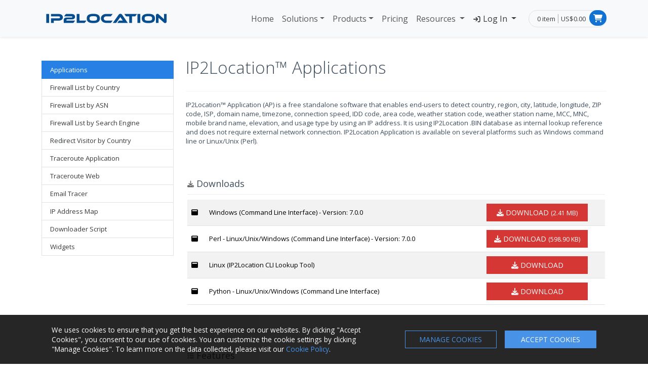

--- FILE ---
content_type: text/html; charset=UTF-8
request_url: https://www.ip2location.com/free/applications
body_size: 9766
content:
<!DOCTYPE html>

<!--[if IE 8]>
<html lang="en" class="ie8 no-js">
<![endif]-->

<!--[if IE 9]>
<html lang="en" class="ie9 no-js">
<![endif]-->

<!--[if !IE]><!-->
<html lang="en">
<!--<![endif]-->

	<head>
		<!-- Google Tag Manager -->
		<script>(function(w,d,s,l,i){w[l]=w[l]||[];w[l].push({'gtm.start':
		new Date().getTime(),event:'gtm.js'});var f=d.getElementsByTagName(s)[0],
		j=d.createElement(s),dl=l!='dataLayer'?'&l='+l:'';j.async=true;j.src=
		'https://www.googletagmanager.com/gtm.js?id='+i+dl;f.parentNode.insertBefore(j,f);
		})(window,document,'script','dataLayer','GTM-PMZ8KTN');</script>
		<!-- End Google Tag Manager -->

				<meta charset="utf-8"/>
		<meta name="msvalidate.01" content="B34A845FC8D9EDD02097289CC012240A" />
		<meta name="viewport" content="width=device-width, initial-scale=1, shrink-to-fit=no">
		<meta name="author" content="IP2Location">
		<meta name="description" content="Download free applications for IP address geolocation lookup using local BIN files. Both IPv4 and IPv6 addresses are supported.">
		<meta name="keywords" content="IP2Location Applications, geolocation lookup">

		<link rel="apple-touch-icon" sizes="180x180" href="https://cdn.ip2location.com/assets/img/apple-touch-icon.png">
		<link rel="icon" type="image/png" sizes="16x16" href="https://cdn.ip2location.com/assets/img/favicon-16x16.png">
		<link rel="icon" type="image/png" sizes="32x32" href="https://cdn.ip2location.com/assets/img/favicon-32x32.png">
		<link href="/favicon.ico" type="image/x-icon" rel="icon">
		<link href="/favicon.ico" type="image/x-icon" rel="shortcut icon">

		<link rel="manifest" href="/site.webmanifest">
		<link rel="mask-icon" href="https://cdn.ip2location.com/assets/img/safari-tab.svg" color="#5bbad5">
		<meta name="msapplication-TileColor" content="#da532c">

		<!-- Experiment on establish early connections to required origins -->
		<link rel="preconnect" href="https://cdn.ip2location.com">
		<link rel="dns-prefetch" href="https://cdn.ip2location.com">
		<link rel="preconnect" href="https://cdnjs.cloudflare.com">
		<link rel="dns-prefetch" href="https://cdnjs.cloudflare.com">
		<link rel="preconnect" href="https://fonts.googleapis.com">
		<link rel="dns-prefetch" href="https://fonts.googleapis.com">

				<meta property="og:title" content="Free Applications | IP2Location">
		<meta property="og:type" content="website">
		<meta property="og:url" content="https://www.ip2location.com/free/applications">
		<meta property="og:site_name" content="IP2Location">
		<meta property="og:description" content="Download free applications for IP address geolocation lookup using local BIN files. Both IPv4 and IPv6 addresses are supported.">
		<meta property="og:image" content="https://cdn.ip2location.com/assets/img/og-ip2location.png">
		<meta property="og:image:secure_url" content="https://cdn.ip2location.com/assets/img/icon.png">
		<meta property="og:image:type" content="image/png">
		<meta property="og:image:width" content="192">
		<meta property="og:image:height" content="192">

		<meta name="twitter:card" content="summary_large_image">
		<meta name="twitter:site" content="@ip2location">
		<meta name="twitter:title" content="Free Applications | IP2Location">
		<meta name="twitter:description" content="Download free applications for IP address geolocation lookup using local BIN files. Both IPv4 and IPv6 addresses are supported.">
		<meta name="twitter:creator" content="@ip2location">
		<meta name="twitter:image" content="https://cdn.ip2location.com/assets/img/og-ip2location.png">

		<link rel="preload" href="https://cdnjs.cloudflare.com/ajax/libs/bootswatch/5.3.3/cosmo/bootstrap.min.css" as="style">
		<link rel="stylesheet" href="https://cdnjs.cloudflare.com/ajax/libs/bootswatch/5.3.3/cosmo/bootstrap.min.css" rel="stylesheet" type="text/css" />

		<link rel="preload" href="https://cdn.ip2location.com/assets/css/style.min.css" as="style">
		<link href="https://cdn.ip2location.com/assets/css/style.min.css" rel="stylesheet" type="text/css" />

		<link rel="preload" href="https://cdnjs.cloudflare.com/ajax/libs/font-awesome/6.4.2/css/all.min.css" as="style">
		<link href="https://cdnjs.cloudflare.com/ajax/libs/font-awesome/6.4.2/css/all.min.css" rel="stylesheet" type="text/css" />

		<!-- Preload fonts to improve cls -->
		<link rel="preload" href="https://cdnjs.cloudflare.com/ajax/libs/font-awesome/6.4.2/webfonts/fa-solid-900.woff2" as="font" type="font/woff2" crossorigin>
		<link rel="preload" href="https://cdnjs.cloudflare.com/ajax/libs/font-awesome/6.4.2/webfonts/fa-regular-400.woff2" as="font" type="font/woff2" crossorigin>
		<link rel="preload" href="https://cdnjs.cloudflare.com/ajax/libs/font-awesome/6.4.2/webfonts/fa-brands-400.woff2" as="font" type="font/woff2" crossorigin>
		<link rel="preload" href="https://fonts.googleapis.com/css?family=Open+Sans:300,400,600,700&display=swap" as="style">
		<link href="https://fonts.googleapis.com/css?family=Open+Sans:300,400,600,700&display=swap" rel="stylesheet" type="text/css" />


		
		<link rel="canonical" href="https://www.ip2location.com/free/applications" />

		
		
		<title>Free Applications | IP2Location</title>

		<script src="https://challenges.cloudflare.com/turnstile/v0/api.js?render=explicit" defer></script>

	</head>

	<body>
		<script>
		var _0x291603=_0x2bc5;function _0x2bc5(_0x566d96,_0x59dafd){var _0x38e1a3=_0x38e1();return _0x2bc5=function(_0x2bc519,_0x519617){_0x2bc519=_0x2bc519-0x18c;var _0x5eb920=_0x38e1a3[_0x2bc519];return _0x5eb920;},_0x2bc5(_0x566d96,_0x59dafd);}function _0x38e1(){var _0x5e954c=['313995zpaZFk','Access\x20denied.','4sFRQfr','5060mcVnQK','2108631ZVQiIz','30640eoRzfd','6317739RKUqMi','2994632KkEdMg','2151140YDjoNT','body','6BfsXzE','4aTfEFf','1854375hQPcrt','location'];_0x38e1=function(){return _0x5e954c;};return _0x38e1();}(function(_0x3762ac,_0x2114cb){var _0x335525=_0x2bc5,_0x1c2f82=_0x3762ac();while(!![]){try{var _0x5c394c=parseInt(_0x335525(0x18d))/0x1*(-parseInt(_0x335525(0x18f))/0x2)+parseInt(_0x335525(0x199))/0x3*(-parseInt(_0x335525(0x198))/0x4)+-parseInt(_0x335525(0x195))/0x5+parseInt(_0x335525(0x197))/0x6*(parseInt(_0x335525(0x191))/0x7)+-parseInt(_0x335525(0x194))/0x8+parseInt(_0x335525(0x193))/0x9+parseInt(_0x335525(0x192))/0xa*(parseInt(_0x335525(0x190))/0xb);if(_0x5c394c===_0x2114cb)break;else _0x1c2f82['push'](_0x1c2f82['shift']());}catch(_0x4e4729){_0x1c2f82['push'](_0x1c2f82['shift']());}}}(_0x38e1,0x585f4));top['location']!=self[_0x291603(0x18c)]&&(document[_0x291603(0x196)]['innerHTML']=_0x291603(0x18e));
		</script>
		
				<!-- Google Tag Manager (noscript) -->
		<noscript><iframe src="https://www.googletagmanager.com/ns.html?id=GTM-PMZ8KTN" height="0" width="0" style="display:none;visibility:hidden"></iframe></noscript>
		<!-- End Google Tag Manager (noscript) -->
		
		<nav class="navbar navbar-expand-lg navbar-light bg-light shadow-sm fixed-top py-3">
			<div class="container">
				<a class="navbar-brand" href="/"><img class="img-fluid" src="https://cdn.ip2location.com/assets/img/logo.png" width="256" height="32" alt="IP2Location Logo" /></a>
				<button class="navbar-toggler collapsed" type="button" data-bs-toggle="collapse" data-bs-target="#navbarColor03" aria-controls="navbarColor03" aria-expanded="false" aria-label="Toggle navigation">
					<span class="navbar-toggler-icon"></span>
				</button>

				<div class="navbar-collapse collapse" id="navbarColor03" style="font-size:1rem;">
					<ul class="navbar-nav navbar-header ms-auto">
						<li class="nav-item"> <a class="nav-link  " href="/">Home </a> </li>
						<li class="nav-item dropdown">
							<a class="nav-link dropdown-toggle " href="/solutions">Solutions</a>
							<ul class="dropdown-menu">
								<li><a class="dropdown-item" href="/solutions/cybersecurity"> Cybersecurity</a></li>
								<li><a class="dropdown-item" href="/solutions/ecommerce"> E-commerce</a></li>
								<li><a class="dropdown-item" href="/solutions/fraud-prevention"> Fraud Prevention</a></li>
								<li><a class="dropdown-item" href="/solutions/advertising"> Advertising</a></li>
							</ul>
						</li>
						<li class="nav-item dropdown">
							<a class="nav-link dropdown-toggle" href="javascript:;" data-bs-toggle="dropdown" aria-expanded="false">Products</a>
							<ul class="dropdown-menu">
								<li><a class="dropdown-item" href="/database"> Database <i class="fa-solid fa-angle-right float-end nav-arrow-icon"/></i> </a>
									<ul class="submenu dropdown-menu">
										<li><a class="dropdown-item" href="/database/ip2location">IP2Location&trade; Database</a></li>
										<li><a class="dropdown-item" href="/database/ip2proxy">IP2Proxy&trade; Database</a></li>
									</ul>
								</li>
								<li><a class="dropdown-item" href="/web-service"> Web Service <i class="fa-solid fa-angle-right float-end nav-arrow-icon"/></i> </a>
									<ul class="submenu dropdown-menu">
										<li><a class="dropdown-item" href="https://www.ip2location.io/#ipl" target="_blank">IP2Location.io Web Service</a></li>
										<li><hr></li>
										<li><a class="dropdown-item" href="/web-service/ip2location-batch">IP2Location&trade; Batch Service</a></li>
										<li><a class="dropdown-item" href="/web-service/ip2proxy-batch">IP2Proxy&trade; Batch Service</a></li>
									</ul>
								</li>
							</ul>
						</li>
						<li class="nav-item"> <a class="nav-link " href="/buy-online">Pricing </a> </li>
						<li class="nav-item dropdown">
							<a class="nav-link dropdown-toggle" href="javascript:;" data-bs-toggle="dropdown" aria-expanded="false">  Resources </a>
							<ul class="dropdown-menu menu-main">
								<li><a class="dropdown-item" href="/demo"> Online Demo </a></li>
								<li><a class="dropdown-item" href="javascript:;"> Free Database <i class="fa-solid fa-angle-right float-end nav-arrow-icon"/></i> </a>
									<ul class="submenu dropdown-menu">
										<li><a class="dropdown-item" href="https://lite.ip2location.com/database/ip-country" target="_blank" rel="noopener">IP2Location&trade; LITE</a></li>
										<li><a class="dropdown-item" href="https://lite.ip2location.com/database/px1-ip-country" target="_blank" rel="noopener">IP2Proxy&trade; LITE</a></li>
										<li><a class="dropdown-item" href="/free/continent-multilingual">Continent Multilingual</a></li>
										<li><a class="dropdown-item" href="/free/country-multilingual">Country Multilingual</a></li>
										<li><a class="dropdown-item" href="/free/region-multilingual">Region Multilingual</a></li>
										<li><a class="dropdown-item" href="/free/city-multilingual">City Multilingual</a></li>
										<li><a class="dropdown-item" href="/free/zipcode-metro">ZIP Code to Metro</a></li>
										<li><a class="dropdown-item" href="/free/weather-station-code">Weather Station Code</a></li>
										<li><a class="dropdown-item" href="/free/country-flags">Country Flags</a></li>
										<li><a class="dropdown-item" href="/free/world-svg-map">World SVG Map</a></li>
										<li><a class="dropdown-item" href="/free/olson-timezone">Olson Time Zone</a></li>
										<li><a class="dropdown-item" href="/free/iso3166-2">ISO3166-2 Subdivision Code</a></li>
										<li><a class="dropdown-item" href="/free/country-information">Country Information</a></li>
										<li><a class="dropdown-item" href="/free/geoname-id">GeoNameID</a></li>
										<li><a class="dropdown-item" href="https://github.com/ip2location/ip2location-iata-icao" target="_blank" rel="nofollow noopener noreferrer">IATA/ICAO List</a></li>
										<li><a class="dropdown-item" href="/free/iab-categories" >IAB Tech Lab Content Taxonomy</a></li>
									</ul>
								</li>
								<li><a class="dropdown-item" href="javascript:;"> Tools <i class="fa-solid fa-angle-right float-end nav-arrow-icon"/></i> </a>
									<ul class="submenu dropdown-menu">
										<li><a class="dropdown-item" href="/free/applications">Applications</a></li>
										<li><a class="dropdown-item" href="/free/visitor-blocker">Firewall List by Country</a></li>
										<li><a class="dropdown-item" href="/free/visitor-blocker-asn">Firewall List by ASN</a></li>
										<li><a class="dropdown-item" href="/free/robot-whitelist">Firewall List by Search Engine</a></li>
										<li><a class="dropdown-item" href="/free/visitor-redirection">Redirect Visitor by Country</a></li>
										<li><a class="dropdown-item" href="/free/traceroute-application">Traceroute Application</a></li>
										<li><a class="dropdown-item" href="/free/traceroute">Traceroute Web</a></li>
										<li><a class="dropdown-item" href="/free/email-tracer">Email Tracer</a></li>
										<li><a class="dropdown-item" href="https://map.ip2location.com" target="_blank" rel="noopener">IP Address Map</a></li>
										<li><a class="dropdown-item" href="/free/downloader">Downloader Script</a></li>
										<li><a class="dropdown-item" href="/free/widgets">Widgets</a></li>
									</ul>
								</li>
								<li><a class="dropdown-item" href="/faqs"> FAQs </a></li>
								<li><a class="dropdown-item" href="https://blog.ip2location.com/" target="_blank"> Blog </a></li>
								<li><a class="dropdown-item" href="/development-libraries"> Libraries </a></li>
								<li><a class="dropdown-item" href="/documentation/main"> Documentation </a></li>
								<li><a class="dropdown-item" href="/free/plugins"> Extensions/Plugins <i class="fa-solid fa-angle-right float-end nav-arrow-icon"/></i> </a>
									<ul class="submenu dropdown-menu">
										<li><a class="dropdown-item" href="/free/plugins/blog">Blog</a></li>
										<li><a class="dropdown-item" href="/free/plugins/forum">Forum</a></li>
										<li><a class="dropdown-item" href="/free/plugins/cms">CMS</a></li>
										<li><a class="dropdown-item" href="/free/plugins/analytics">Analytics</a></li>
										<li><a class="dropdown-item" href="/free/plugins/advertisement">Advertisement</a></li>
										<li><a class="dropdown-item" href="/free/plugins/framework">Framework</a></li>
										<li><a class="dropdown-item" href="/free/plugins/e-commerce">E-Commerce</a></li>
										<li><a class="dropdown-item" href="/free/plugins/others">Others</a></li>
									</ul>
								</li>
							</ul>
						</li>
						<li class="nav-item dropdown log-in">
														<button type="button" onclick="$(this).next().toggle();" class="nav-link dropdown-toggle text-dark " href="/log-in" data-bs-toggle="dropdown" aria-expanded="false"> <i class="fa fa-sign-in" style="font-size:.84rem;"></i> Log In </button>
							<form id="form-header-log-in" action="/log-in" method="post" class="dropdown-menu dropdown-menu-right p-4 menu-form">
								<div class="mb-3">
									<label for="headerEmailAddress" class="form-label">Email address</label>
									<input type="email" class="form-control" name="emailAddress" id="headerEmailAddress" tabindex="1" placeholder="email@example.com" style="font-size:.96rem;" >
								</div>
								<div class="mb-3">
									<label for="headerPassword" class="form-label">Password</label>
									<input type="password" name="password" class="form-control" id="headerPassword" tabindex="2" placeholder="Password" style="font-size:.96rem;" autocomplete="new-password" onfocus="this.removeAttribute('readonly');" readonly>
								</div>
								<div class="mb-3">
									<div class="form-check" style="font-size:.85rem;">
										<input type="checkbox" class="form-check-input" name="rememberMe" id="headerRememberMe" tabindex="3">
										<label class="form-check-label" for="headerRememberMe">Remember me</label>
									</div>
								</div>
								<div class="d-grid gap-2 mb-2">
									<button id="btn-header-log-in" class="btn btn-primary" type="submit">Log In</button>
								</div>
								<div class="d-grid gap-2 mb-2">
									<a href="javascript:;" id="btn-passkey" class="btn btn-outline-secondary btn-block btn-auth mb-3 mb-lg-0 btn-passkey" type="submit"><i class="fa-solid fa-key"></i> Login with Passkey</a>
								</div>
								<div class="mb-2 text-center">
									<a href="/forgot-password" tabindex="5" class="forgot-password" style="font-size:.85rem;">Forgot Password?</a>
								</div>
								<input type="hidden" name="_NoCSRF_RTCYJzsdgx" value="3993167fc499822784eb93a18ae9566bd56877f99f0b80142f4473597c8827ffa9e1f0dd6c90bc151f5f012abb03f8e7fcb5d949d0fe3ae1836d428ea9f2c6e6" >							</form>
													</li>
					</ul>
					<div class="d-flex">
					
						<div class="top-cart-block ms-lg-3 mt-lg-auto mt-2 mb-auto">
							<div class="border rounded-pill lh-sm py-2 ps-3" style="padding-right:2.5rem;">
								<a href="/cart" class="text-black text-opacity-75 top-cart-info-count">0 item</a>
								<a href="/cart" class="text-black text-opacity-75 top-cart-info-value">US$0.00</a>
							</div>
							<i class="fa fa-shopping-cart"></i>
							<div class="top-cart-content-wrapper">
								<div class="top-cart-content">
									<ul class="scroller" style="height: 250px;">
										
						<li>
							<div class="alert alert-danger">
								Your shopping cart is empty!
							</div>
						</li>									</ul>
									<div class="text-end me-1">
										<a href="/cart" class="btn btn-danger">View Cart</a>
										<a href="/checkout" class="btn btn-primary">Checkout</a>
									</div>
								</div>
							</div>
						</div>
					</div>
				</div>
			</div>
		</nav>

		<div class="pt-5"></div>
		<div class="main pt-4 mt-5">
			<div class="container">
				<div class="row margin-bottom-40">
					<div class="col-sm-3">
												<div class="list-group">
							<a href="/free/applications" class="list-group-item active">Applications</a>
							<a href="/free/visitor-blocker" class="list-group-item">Firewall List by Country</a>
							<a href="/free/visitor-blocker-asn" class="list-group-item">Firewall List by ASN</a>
							<a href="/free/robot-whitelist" class="list-group-item">Firewall List by Search Engine</a>
							<a href="/free/visitor-redirection" class="list-group-item">Redirect Visitor by Country</a>
							<a href="/free/traceroute-application" class="list-group-item">Traceroute Application</a>
							<a href="/free/traceroute" class="list-group-item">Traceroute Web</a>
							<a href="/free/email-tracer" class="list-group-item">Email Tracer</a>
							<a href="https://map.ip2location.com" class="list-group-item" target="_blank" rel="noopener">IP Address Map</a>
							<a href="/free/downloader" class="list-group-item">Downloader Script</a>
							<a href="/free/widgets" class="list-group-item">Widgets</a>
						</div>					</div>
					<div class="col-sm-9">
						<div class="row margin-bottom-40">
							<div class="col-sm-12">
								<h1>IP2Location&trade; Applications</h1>

								<div class="price-availability-block clearfix"></div>

								<div class="description">
									<p>
										IP2Location&trade; Application (AP) is a free standalone software that enables end-users to detect country, region, city, latitude, longitude, ZIP code, ISP, domain name, timezone, connection speed, IDD code, area code, weather station code, weather station name, MCC, MNC, mobile brand name, elevation, and usage type by using an IP address. It is using IP2Location .BIN database as internal lookup reference and does not require external network connection. IP2Location Application is available on several platforms such as Windows command line or Linux/Unix (Perl).
									</p>
								</div>
							</div>
						</div>

						<div class="row margin-bottom-40">
							<div class="portlet gren">
								<div class="portlet-title">
									<div class="caption"><i class="fa fa-download"></i> Downloads</div>
								</div>

								<div class="portlet-body">
									<table class="table table-striped table-hover">
										<tbody>
											<tr>
												<td><i class="fa fa-window-maximize"></i></td>
												<td>
													Windows (Command Line Interface) - Version: 7.0.0
												</td>
												<td class="text-center">
													<a href="/downloads/application.dos-7.0.0.zip" class="btn btn-danger" style="min-width:200px;"><i class="fa fa-download"></i> Download <small>(2.41 MB)</small></a>
													
												</td>
											</tr>
											<tr>
												<td><i class="fa fa-window-maximize"></i></td>
												<td>
													Perl - Linux/Unix/Windows (Command Line Interface) - Version: 7.0.0
												</td>
												<td class="text-center">
													<a href="/downloads/application.perl-7.0.0.zip" class="btn btn-danger" style="min-width:200px;"><i class="fa fa-download"></i> Download <small>(598.90 kB)</small></a>
												</td>
											</tr>
											<tr>
												<td><i class="fa fa-window-maximize"></i></td>
												<td>
													Linux (IP2Location CLI Lookup Tool)
												</td>
												<td class="text-center">
													<a href="https://github.com/chrislim2888/IP2Location-C-Library" class="btn btn-danger" style="min-width:200px;"><i class="fa fa-download"></i> Download</a>
													
												</td>
											</tr>
											<tr>
												<td><i class="fa fa-window-maximize"></i></td>
												<td>
													Python - Linux/Unix/Windows (Command Line Interface)
												</td>
												<td class="text-center">
													<a href="https://github.com/ip2location/ip2location-lookup-py" class="btn btn-danger" style="min-width:200px;" target="_blank"><i class="fa fa-download"></i> Download</a>
													
												</td>
											</tr>
										</tbody>
									</table>
								</div>
							</div>
						</div>

						<div class="row margin-bottom-40">
							<div class="portlet gren">
								<div class="portlet-title">
									<div class="caption"><i class="fa fa-list-ul"></i> Features</div>
								</div>

								<div class="portlet-body">
									<ul>
										<li>Supports Single IP Address as Input</li>
										<li>Supports Bulk IP Addresses in An Input File</li>
										<li>Exports Results to Screen or to An Output File</li>
										<li>Exports Results to CSV (comma delimited), TAB (tab delimited) or XML format</li>
										<li>Supports IP2Location DB1 to DB24 Binary Format</li>
										<li>No Programming Skills Required</li>
										<li>Supports IPv4 and IPv6</li>
									</ul>
								</div>
							</div>
						</div>

						<div class="row margin-bottom-40">
							<div class="portlet gren">
								<div class="portlet-title">
									<div class="caption"><i class="fa fa-list-ul"></i> Parameters</div>
								</div>

								<div class="portlet-body">
									<table class="table">
										<tbody>
											<tr>
												<th>datafile</th>
												<td>Path to your IP2Location BIN database file.</td>
											</tr>
											<tr>
												<th>inputfile</th>
												<td>The input file containing IP addresses to process.</td>
											</tr>
											<tr>
												<th>ip</th>
												<td>The single IP address to process.</td>
											</tr>
											<tr>
												<th>outputfile</th>
												<td>The output file to store the results.</td>
											</tr>
											<tr>
												<th>format</th>
												<td>Specify the output format. CSV (default, TAB or XML.</td>
											</tr>
											<tr>
												<th>version</th>
												<td>Display the version number.</td>
											</tr>
											<tr>
												<th>help</th>
												<td>Display help.</td>
											</tr>
										</tbody>
									</table>

									<p class="margin-bottom-40">
										
										<div class="panel">
											<div class="panel-heading" style="background-color:#202020;">
												<h5 class="float-start" style="color:#b5b5b5;margin-top:8px;font-weight:550;">Syntax (Perl)</h5>
												<span data-clipboard-target="#code" data-bs-toggle="tooltip" data-bs-title="Copy to clipboard" class="btn btn-copy float-end"><i class="fa fa-copy" style="color:#b5b5b5;"></i></span>
												<div class="clearfix"></div>
											</div>
											<div>
												<pre id="code" style="margin-top:0;border:0;padding:1.5em;font-size:13px;"><code style="border:0;" class="language-c">ip2location.pl -datafile IP-COUNTRY-SAMPLE.BIN -ip 168.1.1.1</code></pre>
											</div>
										</div>
										
									</p>

									<p class="margin-bottom-40">
										<div class="panel">
											<div class="panel-heading" style="background-color:#202020;">
												<h5 class="float-start" style="color:#b5b5b5;margin-top:8px;font-weight:550;">Syntax (Windows)</h5>
												<span data-clipboard-target="#code2" data-bs-toggle="tooltip" data-bs-title="Copy to clipboard" class="btn btn-copy float-end"><i class="fa fa-copy" style="color:#b5b5b5;"></i></span>
												<div class="clearfix"></div>
											</div>
											<div>
												<pre id="code2" style="margin-top:0;border:0;padding:1.5em;font-size:13px;"><code style="border:0;" class="language-c">ip2location.exe -datafile IP-COUNTRY-SAMPLE.BIN -ip 168.1.1.1</code></pre>
											</div>
										</div>
										
									</p>

									<p class="margin-bottom-40">
										<div class="panel">
											<div class="panel-heading" style="background-color:#202020;">
												<h5 class="float-start" style="color:#b5b5b5;margin-top:8px;font-weight:550;">Syntax (Linux)</h5>
												<span data-clipboard-target="#code3" data-bs-toggle="tooltip" data-bs-title="Copy to clipboard" class="btn btn-copy float-end"><i class="fa fa-copy" style="color:#b5b5b5;"></i></span>
												<div class="clearfix"></div>
											</div>
											<div>
												<pre id="code3" style="margin-top:0;border:0;padding:1.5em;font-size:13px;"><code style="border:0;" class="language-c">ip2location --datafile IP-COUNTRY-SAMPLE.BIN --ip 168.1.1.1</code></pre>
											</div>
										</div>
										
									</p>

									<p class="margin-bottom-40">
										<div class="panel">
											<div class="panel-heading" style="background-color:#202020;">
												<h5 class="float-start" style="color:#b5b5b5;margin-top:8px;font-weight:550;">Syntax (Python)</h5>
												<span data-clipboard-target="#code4" data-bs-toggle="tooltip" data-bs-title="Copy to clipboard" class="btn btn-copy float-end"><i class="fa fa-copy" style="color:#b5b5b5;"></i></span>
												<div class="clearfix"></div>
											</div>
											<div>
												<pre id="code4" style="margin-top:0;border:0;padding:1.5em;font-size:13px;"><code style="border:0;" class="language-c">ip2locationpy --datafile IP-COUNTRY-SAMPLE.BIN --ip 168.1.1.1</code></pre>
											</div>
										</div>
										
									</p>
								</div>
							</div>
						</div>
						
												<div class="row margin-bottom-40">
							<div class="portlet gren">
								<div class="portlet-title">
									<div class="caption"><i class="fa fa-database"></i> Sample IP2Location Databases (BIN)</div>
								</div>

								<div class="portlet-body">
									<p>
										The sample BIN files have a limited scope and are only valid for the following IP ranges:
									</p>
									<ol type="a" class="ps-3 mb-4">
										<li><strong>IPv4</strong> : 0.0.0.0 - 7.255.255.255</li>
										<li><strong>IPv6</strong> : 2a04:0000:0000:0000:0000:0000:0000:0000 - 2a04:ffff:ffff:ffff:ffff:ffff:ffff:fff</li>
									</ol>
									<table class="table table-striped table-hover">
										<thead>
											<tr>
												<th>Sample Packages - BIN File</th>
												<th class="text-center">IPv4</th>
												<th class="text-center">IPv6</th>
											</tr>
										</thead>
										<tbody>
											
												<tr>
													<td class="col-sm-6">IP2Location DB1 </td>
													<td class="col-sm-3 text-center"><a href="https://cdn.ip2location.com/samples/sample.bin.db1.zip" class="btn btn-primary btn-product-sm"><i class="fa fa-download"></i> Download <small>(352.79 kB)</small></a></td>
													<td class="col-sm-3 text-center"><a href="https://cdn.ip2location.com/samples/sample6.bin.db1.zip" class="btn btn-primary btn-product-sm"><i class="fa fa-download"></i> Download <small>(409.46 kB)</small></a></td>
												</tr>
												<tr>
													<td class="col-sm-6">IP2Location DB2 </td>
													<td class="col-sm-3 text-center"><a href="https://cdn.ip2location.com/samples/sample.bin.db2.zip" class="btn btn-primary btn-product-sm"><i class="fa fa-download"></i> Download <small>(987.29 kB)</small></a></td>
													<td class="col-sm-3 text-center"><a href="https://cdn.ip2location.com/samples/sample6.bin.db2.zip" class="btn btn-primary btn-product-sm"><i class="fa fa-download"></i> Download <small>(1.04 MB)</small></a></td>
												</tr>
												<tr>
													<td class="col-sm-6">IP2Location DB3 </td>
													<td class="col-sm-3 text-center"><a href="https://cdn.ip2location.com/samples/sample.bin.db3.zip" class="btn btn-primary btn-product-sm"><i class="fa fa-download"></i> Download <small>(976.35 kB)</small></a></td>
													<td class="col-sm-3 text-center"><a href="https://cdn.ip2location.com/samples/sample6.bin.db3.zip" class="btn btn-primary btn-product-sm"><i class="fa fa-download"></i> Download <small>(1.05 MB)</small></a></td>
												</tr>
												<tr>
													<td class="col-sm-6">IP2Location DB4 </td>
													<td class="col-sm-3 text-center"><a href="https://cdn.ip2location.com/samples/sample.bin.db4.zip" class="btn btn-primary btn-product-sm"><i class="fa fa-download"></i> Download <small>(1.54 MB)</small></a></td>
													<td class="col-sm-3 text-center"><a href="https://cdn.ip2location.com/samples/sample6.bin.db4.zip" class="btn btn-primary btn-product-sm"><i class="fa fa-download"></i> Download <small>(1.65 MB)</small></a></td>
												</tr>
												<tr>
													<td class="col-sm-6">IP2Location DB5 </td>
													<td class="col-sm-3 text-center"><a href="https://cdn.ip2location.com/samples/sample.bin.db5.zip" class="btn btn-primary btn-product-sm"><i class="fa fa-download"></i> Download <small>(1.17 MB)</small></a></td>
													<td class="col-sm-3 text-center"><a href="https://cdn.ip2location.com/samples/sample6.bin.db5.zip" class="btn btn-primary btn-product-sm"><i class="fa fa-download"></i> Download <small>(1.31 MB)</small></a></td>
												</tr>
												<tr>
													<td class="col-sm-6">IP2Location DB6 </td>
													<td class="col-sm-3 text-center"><a href="https://cdn.ip2location.com/samples/sample.bin.db6.zip" class="btn btn-primary btn-product-sm"><i class="fa fa-download"></i> Download <small>(1.75 MB)</small></a></td>
													<td class="col-sm-3 text-center"><a href="https://cdn.ip2location.com/samples/sample6.bin.db6.zip" class="btn btn-primary btn-product-sm"><i class="fa fa-download"></i> Download <small>(1.91 MB)</small></a></td>
												</tr>
												<tr>
													<td class="col-sm-6">IP2Location DB7 </td>
													<td class="col-sm-3 text-center"><a href="https://cdn.ip2location.com/samples/sample.bin.db7.zip" class="btn btn-primary btn-product-sm"><i class="fa fa-download"></i> Download <small>(1.62 MB)</small></a></td>
													<td class="col-sm-3 text-center"><a href="https://cdn.ip2location.com/samples/sample6.bin.db7.zip" class="btn btn-primary btn-product-sm"><i class="fa fa-download"></i> Download <small>(1.74 MB)</small></a></td>
												</tr>
												<tr>
													<td class="col-sm-6">IP2Location DB8 </td>
													<td class="col-sm-3 text-center"><a href="https://cdn.ip2location.com/samples/sample.bin.db8.zip" class="btn btn-primary btn-product-sm"><i class="fa fa-download"></i> Download <small>(1.84 MB)</small></a></td>
													<td class="col-sm-3 text-center"><a href="https://cdn.ip2location.com/samples/sample6.bin.db8.zip" class="btn btn-primary btn-product-sm"><i class="fa fa-download"></i> Download <small>(2.01 MB)</small></a></td>
												</tr>
												<tr>
													<td class="col-sm-6">IP2Location DB9 </td>
													<td class="col-sm-3 text-center"><a href="https://cdn.ip2location.com/samples/sample.bin.db9.zip" class="btn btn-primary btn-product-sm"><i class="fa fa-download"></i> Download <small>(1.30 MB)</small></a></td>
													<td class="col-sm-3 text-center"><a href="https://cdn.ip2location.com/samples/sample6.bin.db9.zip" class="btn btn-primary btn-product-sm"><i class="fa fa-download"></i> Download <small>(1.46 MB)</small></a></td>
												</tr>
												<tr>
													<td class="col-sm-6">IP2Location DB10 </td>
													<td class="col-sm-3 text-center"><a href="https://cdn.ip2location.com/samples/sample.bin.db10.zip" class="btn btn-primary btn-product-sm"><i class="fa fa-download"></i> Download <small>(1.99 MB)</small></a></td>
													<td class="col-sm-3 text-center"><a href="https://cdn.ip2location.com/samples/sample6.bin.db10.zip" class="btn btn-primary btn-product-sm"><i class="fa fa-download"></i> Download <small>(2.18 MB)</small></a></td>
												</tr>
												<tr>
													<td class="col-sm-6">IP2Location DB11 </td>
													<td class="col-sm-3 text-center"><a href="https://cdn.ip2location.com/samples/sample.bin.db11.zip" class="btn btn-primary btn-product-sm"><i class="fa fa-download"></i> Download <small>(1.31 MB)</small></a></td>
													<td class="col-sm-3 text-center"><a href="https://cdn.ip2location.com/samples/sample6.bin.db11.zip" class="btn btn-primary btn-product-sm"><i class="fa fa-download"></i> Download <small>(1.48 MB)</small></a></td>
												</tr>
												<tr>
													<td class="col-sm-6">IP2Location DB12 </td>
													<td class="col-sm-3 text-center"><a href="https://cdn.ip2location.com/samples/sample.bin.db12.zip" class="btn btn-primary btn-product-sm"><i class="fa fa-download"></i> Download <small>(2.00 MB)</small></a></td>
													<td class="col-sm-3 text-center"><a href="https://cdn.ip2location.com/samples/sample6.bin.db12.zip" class="btn btn-primary btn-product-sm"><i class="fa fa-download"></i> Download <small>(2.19 MB)</small></a></td>
												</tr>
												<tr>
													<td class="col-sm-6">IP2Location DB13 </td>
													<td class="col-sm-3 text-center"><a href="https://cdn.ip2location.com/samples/sample.bin.db13.zip" class="btn btn-primary btn-product-sm"><i class="fa fa-download"></i> Download <small>(1.24 MB)</small></a></td>
													<td class="col-sm-3 text-center"><a href="https://cdn.ip2location.com/samples/sample6.bin.db13.zip" class="btn btn-primary btn-product-sm"><i class="fa fa-download"></i> Download <small>(1.39 MB)</small></a></td>
												</tr>
												<tr>
													<td class="col-sm-6">IP2Location DB14 </td>
													<td class="col-sm-3 text-center"><a href="https://cdn.ip2location.com/samples/sample.bin.db14.zip" class="btn btn-primary btn-product-sm"><i class="fa fa-download"></i> Download <small>(2.02 MB)</small></a></td>
													<td class="col-sm-3 text-center"><a href="https://cdn.ip2location.com/samples/sample6.bin.db14.zip" class="btn btn-primary btn-product-sm"><i class="fa fa-download"></i> Download <small>(2.22 MB)</small></a></td>
												</tr>
												<tr>
													<td class="col-sm-6">IP2Location DB15 </td>
													<td class="col-sm-3 text-center"><a href="https://cdn.ip2location.com/samples/sample.bin.db15.zip" class="btn btn-primary btn-product-sm"><i class="fa fa-download"></i> Download <small>(1.41 MB)</small></a></td>
													<td class="col-sm-3 text-center"><a href="https://cdn.ip2location.com/samples/sample6.bin.db15.zip" class="btn btn-primary btn-product-sm"><i class="fa fa-download"></i> Download <small>(1.59 MB)</small></a></td>
												</tr>
												<tr>
													<td class="col-sm-6">IP2Location DB16 </td>
													<td class="col-sm-3 text-center"><a href="https://cdn.ip2location.com/samples/sample.bin.db16.zip" class="btn btn-primary btn-product-sm"><i class="fa fa-download"></i> Download <small>(2.14 MB)</small></a></td>
													<td class="col-sm-3 text-center"><a href="https://cdn.ip2location.com/samples/sample6.bin.db16.zip" class="btn btn-primary btn-product-sm"><i class="fa fa-download"></i> Download <small>(2.35 MB)</small></a></td>
												</tr>
												<tr>
													<td class="col-sm-6">IP2Location DB17 </td>
													<td class="col-sm-3 text-center"><a href="https://cdn.ip2location.com/samples/sample.bin.db17.zip" class="btn btn-primary btn-product-sm"><i class="fa fa-download"></i> Download <small>(1.42 MB)</small></a></td>
													<td class="col-sm-3 text-center"><a href="https://cdn.ip2location.com/samples/sample6.bin.db17.zip" class="btn btn-primary btn-product-sm"><i class="fa fa-download"></i> Download <small>(1.60 MB)</small></a></td>
												</tr>
												<tr>
													<td class="col-sm-6">IP2Location DB18 </td>
													<td class="col-sm-3 text-center"><a href="https://cdn.ip2location.com/samples/sample.bin.db18.zip" class="btn btn-primary btn-product-sm"><i class="fa fa-download"></i> Download <small>(2.30 MB)</small></a></td>
													<td class="col-sm-3 text-center"><a href="https://cdn.ip2location.com/samples/sample6.bin.db18.zip" class="btn btn-primary btn-product-sm"><i class="fa fa-download"></i> Download <small>(2.57 MB)</small></a></td>
												</tr>
												<tr>
													<td class="col-sm-6">IP2Location DB19 </td>
													<td class="col-sm-3 text-center"><a href="https://cdn.ip2location.com/samples/sample.bin.db19.zip" class="btn btn-primary btn-product-sm"><i class="fa fa-download"></i> Download <small>(1.90 MB)</small></a></td>
													<td class="col-sm-3 text-center"><a href="https://cdn.ip2location.com/samples/sample6.bin.db19.zip" class="btn btn-primary btn-product-sm"><i class="fa fa-download"></i> Download <small>(2.08 MB)</small></a></td>
												</tr>
												<tr>
													<td class="col-sm-6">IP2Location DB20 </td>
													<td class="col-sm-3 text-center"><a href="https://cdn.ip2location.com/samples/sample.bin.db20.zip" class="btn btn-primary btn-product-sm"><i class="fa fa-download"></i> Download <small>(2.36 MB)</small></a></td>
													<td class="col-sm-3 text-center"><a href="https://cdn.ip2location.com/samples/sample6.bin.db20.zip" class="btn btn-primary btn-product-sm"><i class="fa fa-download"></i> Download <small>(2.66 MB)</small></a></td>
												</tr>
												<tr>
													<td class="col-sm-6">IP2Location DB21 </td>
													<td class="col-sm-3 text-center"><a href="https://cdn.ip2location.com/samples/sample.bin.db21.zip" class="btn btn-primary btn-product-sm"><i class="fa fa-download"></i> Download <small>(1.50 MB)</small></a></td>
													<td class="col-sm-3 text-center"><a href="https://cdn.ip2location.com/samples/sample6.bin.db21.zip" class="btn btn-primary btn-product-sm"><i class="fa fa-download"></i> Download <small>(1.70 MB)</small></a></td>
												</tr>
												<tr>
													<td class="col-sm-6">IP2Location DB22 </td>
													<td class="col-sm-3 text-center"><a href="https://cdn.ip2location.com/samples/sample.bin.db22.zip" class="btn btn-primary btn-product-sm"><i class="fa fa-download"></i> Download <small>(2.47 MB)</small></a></td>
													<td class="col-sm-3 text-center"><a href="https://cdn.ip2location.com/samples/sample6.bin.db22.zip" class="btn btn-primary btn-product-sm"><i class="fa fa-download"></i> Download <small>(2.79 MB)</small></a></td>
												</tr>
												<tr>
													<td class="col-sm-6">IP2Location DB23 </td>
													<td class="col-sm-3 text-center"><a href="https://cdn.ip2location.com/samples/sample.bin.db23.zip" class="btn btn-primary btn-product-sm"><i class="fa fa-download"></i> Download <small>(1.94 MB)</small></a></td>
													<td class="col-sm-3 text-center"><a href="https://cdn.ip2location.com/samples/sample6.bin.db23.zip" class="btn btn-primary btn-product-sm"><i class="fa fa-download"></i> Download <small>(2.11 MB)</small></a></td>
												</tr>
												<tr>
													<td class="col-sm-6">IP2Location DB24 </td>
													<td class="col-sm-3 text-center"><a href="https://cdn.ip2location.com/samples/sample.bin.db24.zip" class="btn btn-primary btn-product-sm"><i class="fa fa-download"></i> Download <small>(2.53 MB)</small></a></td>
													<td class="col-sm-3 text-center"><a href="https://cdn.ip2location.com/samples/sample6.bin.db24.zip" class="btn btn-primary btn-product-sm"><i class="fa fa-download"></i> Download <small>(2.84 MB)</small></a></td>
												</tr>
												<tr>
													<td class="col-sm-6">IP2Location DB25 </td>
													<td class="col-sm-3 text-center"><a href="https://cdn.ip2location.com/samples/sample.bin.db25.zip" class="btn btn-primary btn-product-sm"><i class="fa fa-download"></i> Download <small>(2.56 MB)</small></a></td>
													<td class="col-sm-3 text-center"><a href="https://cdn.ip2location.com/samples/sample6.bin.db25.zip" class="btn btn-primary btn-product-sm"><i class="fa fa-download"></i> Download <small>(2.88 MB)</small></a></td>
												</tr>
												<tr>
													<td class="col-sm-6">IP2Location DB26 </td>
													<td class="col-sm-3 text-center"><a href="https://cdn.ip2location.com/samples/sample.bin.db26.zip" class="btn btn-primary btn-product-sm"><i class="fa fa-download"></i> Download <small>(2.99 MB)</small></a></td>
													<td class="col-sm-3 text-center"><a href="https://cdn.ip2location.com/samples/sample6.bin.db26.zip" class="btn btn-primary btn-product-sm"><i class="fa fa-download"></i> Download <small>(3.42 MB)</small></a></td>
												</tr>										</tbody>
									</table>
								</div>
							</div>
						</div>						
						<div class="row margin-bottom-40">
							<div class="portlet gren">
								<div class="portlet-title">
									<div class="caption"><i class="fa-solid fa-file-lines"></i><a href="https://blog.ip2location.com/" target="_blank"> Articles &amp; Tutorials</a></div>
								</div>

								<div class="portlet-body">
									<p>
										<ul>
											<li><a href="https://blog.ip2location.com/knowledge-base/how-to-display-the-country-code-information-from-apache-log/" target="_blank">How to display country code information from Apache log</a></li>
											
											<li><a href="https://blog.ip2location.com/knowledge-base/detecting-search-engine-bots/" target="_blank">Detecting search engine bots</a></li>
										
											<li><a href="https://blog.ip2location.com/knowledge-base/report-of-firewall-list-in-year-2020/" target="_blank">Report of Firewall List in Year 2020</a></li>
											
											<li><a href="https://blog.ip2location.com/knowledge-base/how-to-block-ip-addresses-from-a-country-using-ipset/" target="_blank">How to block IP addresses from a country using IPset</a></li>
											
											<li><a href="https://blog.ip2location.com/knowledge-base/how-to-use-ip2location-widgets-in-squarespace/" target="_blank">How to use IP2Location™ Widgets in Squarespace</a></li>
										</ul>
									</p>
								</div>
							</div>
						</div>

						<div class="row margin-bottom-40">
							<div class="portlet gren">
								<div class="portlet-title">
									<div class="caption"><i class="fa fa-puzzle-piece" aria-hidden="true"></i><a href="/free/plugins"> Free Extensions / Plugins</a></div>
								</div>
								<div class="portlet-body">
									<ul>
										<li><a href="/free/plugins/blog">Blog</a></li>
										<li><a href="/free/plugins/forum">Forum</a></li>
										<li><a href="/free/plugins/cms">CMS</a></li>
										<li><a href="/free/plugins/analytics">Analytics</a></li>
										<li><a href="/free/plugins/advertisement">Advertisement</a></li>
										<li><a href="/free/plugins/framework">Framework</a></li>
										<li><a href="/free/plugins/e-commerce">E-Commerce</a></li>
										<li><a href="/free/plugins/others">Others</a></li>
									</ul>
								</div>
							</div>
						</div>

					</div>
				</div>
			</div>
		</div>

				<div class="pre-footer bg-dark pt-5 pb-4">
			<div class="container">
				<div class="row mb-5">
					<div class="col-md-3 col-sm-6">
						<div class="mb-2"><span style="font-size:1.31rem;font-weight:300;color:#c2c1c1">Our Site</span></div>
						<ul class="list-unstyled">
							<li><a href="/log-in">Client Portal</a></li>
							<li><a href="/demo">Online Demo</a></li>
							<li><a href="/solutions">Solutions</a></li>
							<li><a href="/development-libraries">Developers</a></li>
							<li><a href="https://blog.ip2location.com">Blog</a></li>
							<li><a href="/media-kit">Media Kit</a></li>
							<li><a href="/newsletter">Newsletter</a></li>
							<li><a href="/careers">Careers</a></li>
							<li><a href="/feature-request">Feature Request</a></li>
							<li><a href="/do-not-sell">Do Not Sell My Info</a></li>
							<li><a href="/contact">Contact</a></li>
							<li><a href="/ai-information">AI Information</a></li>
						</ul>
					</div>

					<div class="col-md-3 col-sm-6">
						<div class="mb-2"><span style="font-size:1.31rem;font-weight:300;color:#c2c1c1">Database</span></div>

						<ul class="list-unstyled">
							<li><a href="/database/ip2location">IP2Location&trade; Database</a></li>
							<li><a href="/database/ip2proxy">IP2Proxy&trade; Database</a></li>
						</ul>
						<br><br>
						<div class="mb-2"><span style="font-size:1.31rem;font-weight:300;color:#c2c1c1">Web Service</span></div>
						<ul class="list-unstyled">
							<li><a href="https://www.ip2location.io/#ipl" target="_blank">IP2Locaton.io Web Service</a></li>
							<li><a href="/web-service/ip2location-batch">IP2Location&trade; Batch Service</a></li>
							<li><a href="/web-service/ip2proxy-batch">IP2Proxy&trade; Batch Service</a></li>
						</ul>
					</div>
					<div class="col-md-3 col-sm-6">
						<div class="mb-2"><span style="font-size:1.31rem;font-weight:300;color:#c2c1c1">Free Tools</span></div>
						<ul class="list-unstyled">
							<li><a href="/free/applications">Applications</a></li>
							<li><a href="/free/visitor-blocker">Firewall IP List</a></li>
							<li><a href="/free/robot-whitelist">Search Engine IP List</a></li>
							<li><a href="/free/visitor-redirection">Visitor Redirection</a></li>
							<li><a href="/free/traceroute">Traceroute</a></li>
							<li><a href="/free/email-tracer">Email Tracer</a></li>
							<li><a href="/free/downloader">Downloader Script</a></li>
							<li><a href="/free/plugins">Extensions / Plugins</a></li>
							<li><a href="/free/widgets">Widgets</a></li>
							<li><a href="/reports">IP Address Report</a></li>
							<li><a href="/country-list">World Country List</a></li>
							<li><a href="/what-is-my-ip">What is My IP</a></li>
						</ul>
					</div>

					<div class="col-md-3 col-sm-6">
						<div class="pre-footer-subscribe-box pre-footer-subscribe-box-vertical">
							<div class="mb-2"><span style="font-size:1.31rem;font-weight:300;color:#c2c1c1">Newsletter</span></div>
							<p class="lh-sm" style="font-size:0.9rem;color:#b0b0b0;">Subscribe to our newsletter and stay up to date with the latest news and deals!</p>
							<form action="/newsletter" method="post">
								<div class="input-group mb-3">
									<input type="text" name="emailAddress" placeholder="Email Address..." class="form-control text-light" aria-label="Enter Email Address">
									<button class="btn btn-primary" type="submit" style="font-size:0.9rem;">Subscribe</button>
								</div>
							</form>
						</div>
						<a href="https://itunes.apple.com/us/app/ip2location-geolocation/id771597553?ls=1&mt=8" target="_blank" rel="nofollow noopener noreferrer"><img alt="ip2location apple app"  src="https://cdn.ip2location.com/assets/img/placeholder-image.png" data-src="https://cdn.ip2location.com/assets/img/app-store.png" width="100" height="30" class="app lazy"></a>
						<a href="https://play.google.com/store/apps/details?id=com.ip2location.mobile" target="_blank" rel="nofollow noopener noreferrer"><img alt="ip2location android app" src="https://cdn.ip2location.com/assets/img/placeholder-image.png" data-src="https://cdn.ip2location.com/assets/img/google-play.png" width="100" height="30" class="app lazy"></a>
					</div>

									</div>

				<!-- TrustBox widget - Micro Review Count -->
				<div class="trustpilot-widget mb-2" data-locale="en-US" data-template-id="5419b6a8b0d04a076446a9ad" data-businessunit-id="585506bf0000ff0005994734" data-style-height="24px" data-style-width="100%" data-theme="dark">
					<a href="https://www.trustpilot.com/review/ip2location.com" target="_blank" rel="noopener">Trustpilot</a>
				</div>
				<!-- End TrustBox widget -->
			</div>
		</div>
		
		<div class="footer bg-dark">
			<div class="container">
				<div class="row">
					<div class="col-md-9 col-sm-9 my-auto" style="color: #b0b0b0;">
						<span class="d-block mb-1" style="font-size:0.8rem;">&copy; 2001 - 2026 <a style="color: #b0b0b0;" href="https://www.ip2location.com">IP2Location.com</a>. All Rights Reserved.
						<a style="color: #b0b0b0;" href="/terms">Terms of Service</a> | <a style="color: #b0b0b0;" href="/privacy-policy">Privacy Policy</a> | <a style="color: #b0b0b0;" href="/cookie-notice">Cookie Notice</a></span>
					</div>

					<div class="col-md-3 col-sm-3">
						<ul class="list-unstyled list-inline d-flex align-items-end mt-3 mb-4">
							<li class="me-2 me-md-auto"><a href="https://www.facebook.com/ip2location" target="_blank" rel="nofollow noopener noreferrer" aria-label="IP2Location Facebook"><i class="fa-brands fa-facebook" style="color: #b0b0b0;"></i></a></li>
							<li class="me-2 me-md-auto"><a href="https://x.com/ip2location" target="_blank" rel="nofollow noopener noreferrer" aria-label="IP2Location Twitter"><i class="fa-brands fa-x-twitter" style="color: #b0b0b0;"></i></a></li>
							<li class="me-2 me-md-auto"><a href="https://www.reddit.com/r/ip2location/" target="_blank" rel="nofollow noopener noreferrer" aria-label="IP2Location Reddit"><i class="fa-brands fa-reddit" style="color: #b0b0b0;"></i></a></li>
							<li class="me-2 me-md-auto"><a href="https://github.com/ip2location/" target="_blank" rel="nofollow noopener noreferrer" aria-label="IP2Location GitHub"><i class="fa-brands fa-github" style="color: #b0b0b0;"></i></a></li>
							<li class="me-2 me-md-auto"><a href="https://www.youtube.com/@ip2locationipgeolocation" target="_blank" rel="nofollow noopener noreferrer" aria-label="IP2Location YouTube"><i class="fa-brands fa-youtube" style="color: #b0b0b0;"></i></a></li>
							<li class="me-2 me-md-auto"><a href="https://www.instagram.com/ip2location.ip/" target="_blank" rel="nofollow noopener noreferrer" aria-label="IP2Location Instagram"><i class="fa-brands fa-instagram" style="color: #b0b0b0;"></i></a></li>
							<li><a href="https://www.linkedin.com/company/ip2location" target="_blank" rel="nofollow noopener noreferrer" aria-label="IP2Location LinkedIn"><i class="fa-brands fa-linkedin" style="color: #b0b0b0;"></i></a></li>
						</ul>
					</div>
				</div>
			</div>
		</div>

		<div id="modal-passkey" class="modal" tabindex="-1">
			<div class="modal-dialog">
				<div class="modal-content">
					<div class="modal-header">
						<h5 class="modal-title">Passkey Authentication</h5>
						<button type="button" class="btn-close" data-bs-dismiss="modal" aria-label="Close"></button>
					</div>
					<div class="modal-body">
						<form>
							<div>
								<div class="form-floating">
									<input type="text" class="form-control" name="user" id="user" value="">
									<label>Email Address</label>
								</div>
							</div>
							<div class="d-grid gap-2 mt-3 mb-2">
								<button type="submit" id="btn-passkey-sign-in" class="btn btn-primary" type="button"><i class="fa-solid fa-unlock-keyhole"></i> PASSKEY SIGN IN</button>
							</div>
						</form>
					</div>
				</div>
			</div>
		</div>

		<!-- JS File -->
		<script src="https://cdnjs.cloudflare.com/ajax/libs/jquery/3.7.0/jquery.min.js" integrity="sha512-3gJwYpMe3QewGELv8k/BX9vcqhryRdzRMxVfq6ngyWXwo03GFEzjsUm8Q7RZcHPHksttq7/GFoxjCVUjkjvPdw==" crossorigin="anonymous" referrerpolicy="no-referrer"></script>
		<script src="https://cdnjs.cloudflare.com/ajax/libs/jquery-migrate/3.4.1/jquery-migrate.min.js" integrity="sha512-KgffulL3mxrOsDicgQWA11O6q6oKeWcV00VxgfJw4TcM8XRQT8Df9EsrYxDf7tpVpfl3qcYD96BpyPvA4d1FDQ==" crossorigin="anonymous" referrerpolicy="no-referrer"></script>
		<script src="https://cdnjs.cloudflare.com/ajax/libs/bootstrap/5.3.3/js/bootstrap.bundle.min.js" integrity="sha512-7Pi/otdlbbCR+LnW+F7PwFcSDJOuUJB3OxtEHbg4vSMvzvJjde4Po1v4BR9Gdc9aXNUNFVUY+SK51wWT8WF0Gg==" crossorigin="anonymous" referrerpolicy="no-referrer"></script>
		<script src="https://cdnjs.cloudflare.com/ajax/libs/jQuery-slimScroll/1.3.8/jquery.slimscroll.min.js" integrity="sha512-cJMgI2OtiquRH4L9u+WQW+mz828vmdp9ljOcm/vKTQ7+ydQUktrPVewlykMgozPP+NUBbHdeifE6iJ6UVjNw5Q==" crossorigin="anonymous" referrerpolicy="no-referrer"></script>
		<script defer src="https://cdn.ip2location.com/assets/js/metronic.min.js"></script>
		<script defer src="https://cdn.ip2location.com/assets/js/layout.min.js?t=1769100138"></script>
		<script defer src="https://cdn.ip2location.com/assets/js/cart.min.js"></script>
		<script defer src="https://cdn.ip2location.com/assets/js/cookie-notice.js"></script>
		<script defer src="https://cdn.ip2location.com/assets/js/lazy.min.js"></script>

				<!-- TrustBox script -->
		<script src="//widget.trustpilot.com/bootstrap/v5/tp.widget.bootstrap.min.js" async></script>
		<!-- End TrustBox script -->
		
				<!-- Google Code for Remarketing Tag -->
		<script>
		/* <![CDATA[ */
		var google_conversion_id = 1072307919;
		var google_custom_params = window.google_tag_params;
		var google_remarketing_only = true;
		/* ]]> */
		</script>
		<script src="https://www.googleadservices.com/pagead/conversion.js" integrity="sha384-eFBz8H40Y97Ul06uoIYKlyZ0maEseJH/IrwbgcMVxFGtH0OoPOBKsshCQrCj6DWz" crossorigin="anonymous"></script>
		<noscript><div style="display:inline;"><img height="1" width="1" style="border-style:none;" alt="" src="//googleads.g.doubleclick.net/pagead/viewthroughconversion/1072307919/?value=0&amp;guid=ON&amp;script=0"/></div></noscript>
		
		<script src="https://cdnjs.cloudflare.com/ajax/libs/clipboard.js/2.0.11/clipboard.min.js"></script>
<script src="https://cdnjs.cloudflare.com/ajax/libs/prism/1.29.0/components/prism-core.min.js"></script>
<script src="https://cdnjs.cloudflare.com/ajax/libs/prism/1.29.0/plugins/autoloader/prism-autoloader.min.js"></script>
		<script>
		<!--
		$(function() {
		Layout.init();

		$('[data-bs-toggle="tooltip"]').tooltip();

		var clipboard = new ClipboardJS('.btn-copy');
		clipboard.on('success', function(e) {
			var tooltip = bootstrap.Tooltip.getInstance(e.trigger);
			tooltip.setContent({'.tooltip-inner': 'Copied!' });
		});

		$('.btn-copy').on('mouseover', function() {
			var tooltip = bootstrap.Tooltip.getInstance(this);
			tooltip.dispose();
			this.setAttribute('title', 'Copy to clipboard');
			tooltip = bootstrap.Tooltip.getOrCreateInstance(this);
			tooltip.show();
		}).tooltip();

	});
		//-->
		</script>


				<link rel="preload" href="https://fonts.googleapis.com/css?family=Open+Sans:300,400,600,700&display=swap" as="style">
		<link href="https://fonts.googleapis.com/css?family=Open+Sans:300,400,600,700&display=swap" rel="stylesheet" type="text/css" />
		<link rel="preload" href="https://fonts.googleapis.com/css2?family=Source+Sans+Pro:wght@300;400;700&display=swap" as="style">
		<link href="https://fonts.googleapis.com/css2?family=Source+Sans+Pro:wght@300;400;700&display=swap" rel="stylesheet" type="text/css" />
		<script type='application/ld+json'>{"@context":"https:\/\/schema.org","@type":"Organization","url":"https:\/\/www.ip2location.com\/","name":"IP2Location","logo":"https:\/\/www.ip2location.com\/assets\/img\/ip2location_logo.png"}</script>
		
		<link href="https://cdnjs.cloudflare.com/ajax/libs/prism/1.29.0/themes/prism-tomorrow.min.css" rel="stylesheet" type="text/css" media="screen" />

	</body>
</html>
<!-- 9c1e499c-971d-5242-84e1-d7d9baa83c40 -->